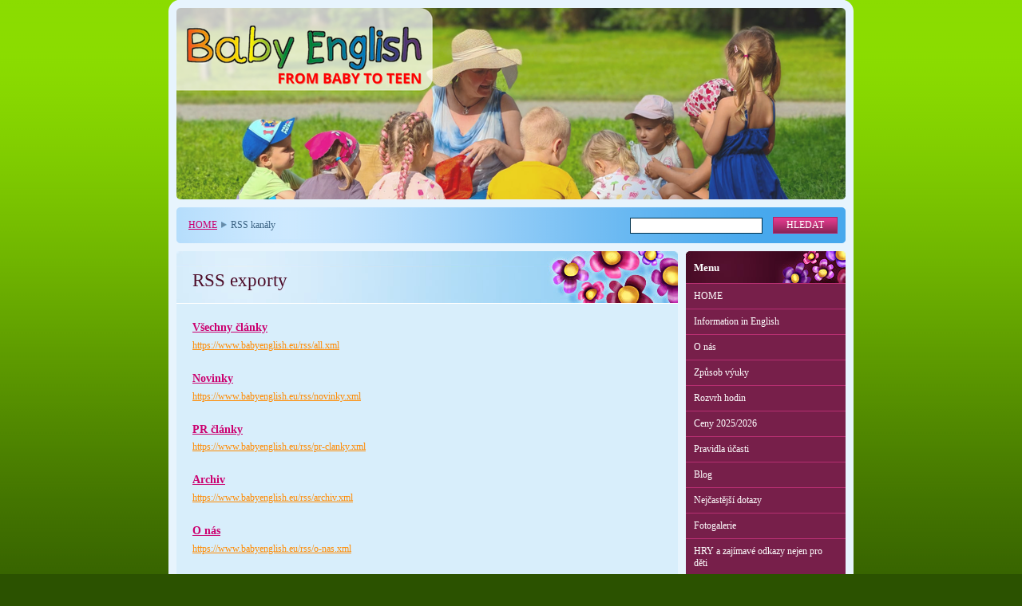

--- FILE ---
content_type: text/html; charset=UTF-8
request_url: https://www.babyenglish.eu/rss/
body_size: 4746
content:
<!--[if lte IE 9]><!DOCTYPE HTML PUBLIC "-//W3C//DTD HTML 4.01 Transitional//EN" "https://www.w3.org/TR/html4/loose.dtd"><![endif]-->
<!DOCTYPE html>

<!--[if IE]><html class="ie" lang="cs"><![endif]-->
<!--[if gt IE 9]><!--> 
<html lang="cs">
<!--<![endif]-->

	<head>
		<!--[if lt IE 8]><meta http-equiv="X-UA-Compatible" content="IE=EmulateIE7"><![endif]--><!--[if IE 8]><meta http-equiv="X-UA-Compatible" content="IE=EmulateIE8"><![endif]--><!--[if IE 9]><meta http-equiv="X-UA-Compatible" content="IE=EmulateIE9"><![endif]-->
		<base href="https://www.babyenglish.eu/">
  <meta charset="utf-8">
  <meta name="description" content="">
  <meta name="keywords" content="">
  <meta name="generator" content="Webnode">
  <meta name="apple-mobile-web-app-capable" content="yes">
  <meta name="apple-mobile-web-app-status-bar-style" content="black">
  <meta name="format-detection" content="telephone=no">
    <link rel="icon" type="image/svg+xml" href="/favicon.svg" sizes="any">  <link rel="icon" type="image/svg+xml" href="/favicon16.svg" sizes="16x16">  <link rel="icon" href="/favicon.ico">  <link rel="stylesheet" href="https://www.babyenglish.eu/wysiwyg/system.style.css">
<link rel="canonical" href="https://www.babyenglish.eu/rss/">
<script type="text/javascript">(function(i,s,o,g,r,a,m){i['GoogleAnalyticsObject']=r;i[r]=i[r]||function(){
			(i[r].q=i[r].q||[]).push(arguments)},i[r].l=1*new Date();a=s.createElement(o),
			m=s.getElementsByTagName(o)[0];a.async=1;a.src=g;m.parentNode.insertBefore(a,m)
			})(window,document,'script','//www.google-analytics.com/analytics.js','ga');ga('create', 'UA-797705-6', 'auto',{"name":"wnd_header"});ga('wnd_header.set', 'dimension1', 'W1');ga('wnd_header.set', 'anonymizeIp', true);ga('wnd_header.send', 'pageview');var pageTrackerAllTrackEvent=function(category,action,opt_label,opt_value){ga('send', 'event', category, action, opt_label, opt_value)};</script>
  <link rel="alternate" type="application/rss+xml" href="http://baby-english.webnode.cz/rss/all.xml" title="Všechny články">
<!--[if lte IE 9]><style type="text/css">.cke_skin_webnode iframe {vertical-align: baseline !important;}</style><![endif]-->
		<title>RSS kanály ::  Baby English - angličtina pro děti od 2 do 15 let</title>
		<meta name="robots" content="index, follow">
		<meta name="googlebot" content="index, follow">
		<script type="text/javascript" src="https://d11bh4d8fhuq47.cloudfront.net/_system/skins/v9/50000009/js/functions.js"></script>
		<link rel="stylesheet" type="text/css" href="https://d11bh4d8fhuq47.cloudfront.net/_system/skins/v9/50000009/css/style.css" media="screen,handheld,projection">
		<link rel="stylesheet" type="text/css" href="https://d11bh4d8fhuq47.cloudfront.net/_system/skins/v9/50000009/css/print.css" media="print">
	
				<script type="text/javascript">
				/* <![CDATA[ */
					
					if (typeof(RS_CFG) == 'undefined') RS_CFG = new Array();
					RS_CFG['staticServers'] = new Array('https://d11bh4d8fhuq47.cloudfront.net/');
					RS_CFG['skinServers'] = new Array('https://d11bh4d8fhuq47.cloudfront.net/');
					RS_CFG['filesPath'] = 'https://www.babyenglish.eu/_files/';
					RS_CFG['filesAWSS3Path'] = 'https://1d2a3d103f.clvaw-cdnwnd.com/64632bb0726cc1a70c303e3263f5729e/';
					RS_CFG['lbClose'] = 'Zavřít';
					RS_CFG['skin'] = 'default';
					if (!RS_CFG['labels']) RS_CFG['labels'] = new Array();
					RS_CFG['systemName'] = 'Webnode';
						
					RS_CFG['responsiveLayout'] = 0;
					RS_CFG['mobileDevice'] = 0;
					RS_CFG['labels']['copyPasteSource'] = 'Více zde:';
					
				/* ]]> */
				</script><script type="text/javascript" src="https://d11bh4d8fhuq47.cloudfront.net/_system/client/js/compressed/frontend.package.1-3-108.js?ph=1d2a3d103f"></script><style type="text/css"></style></head>

	<body>		<div id="page">
			<div id="pageTopDecor">
                <div id="languageSelect"></div>			
				<div id="pageContentDecor">
					<div id="wrapper">


						<!-- HEADER -->
						<div id="header">
							<div id="logo"><a href="home/" title="Přejít na úvodní stránku."><span id="rbcSystemIdentifierLogo" style="visibility: hidden;"> Baby English - angličtina pro děti od 2 do 15 let</span></a></div>
							<h3><span id="rbcCompanySlogan" class="rbcNoStyleSpan"></span></h3>
							<script type="text/javascript"> /* <![CDATA[ */ dropShadow(); /* ]]> */ </script>

							<span class="illustration"><img src="https://1d2a3d103f.clvaw-cdnwnd.com/64632bb0726cc1a70c303e3263f5729e/200000568-c9a38c9a3a/Baby English (2).png?ph=1d2a3d103f" width="838" height="240" alt=""><span><!-- masque --></span></span>

							<hr class="noDis">

						</div><!-- / id="header" -->
						<!-- / HEADER -->


						<!-- NAVIGATOR & FULLTEXT -->
						<div id="navigatorFulltext">
							<div class="bottomDecor">
								<div class="topDecor">

<div id="pageNavigator" class="rbcContentBlock"><a class="navFirstPage" href="/home/">HOME</a><span><span> &gt; </span></span><span id="navCurrentPage">RSS kanály</span><hr class="noDis"></div>


									<div id="search">

		<form action="/search/" method="get" id="fulltextSearch">

											<fieldset>
												<legend>Vyhledávání</legend>
												<label for="fulltextSearchText">Hledat:</label>
												<input type="text" id="fulltextSearchText" name="text" value="">
												<input class="submit" type="submit" value="Hledat">
											</fieldset>

		</form>

									</div><!-- / id="search" -->

		
									<div class="cleaner"><!-- / FLOAT CLEAR --></div>

								</div><!-- / class="topDecor" -->
							</div><!-- / class="bottomDecor" -->
						</div><!-- / id="navigatorFulltext" -->
						<!-- / NAVIGATOR & FULLTEXT -->


						<!-- MAIN CONTENT -->
						<div id="twoCols">


							<div class="container">


							<!-- LEFT ZONE ~ MAIN AREA -->
							<div id="zoneA" class="widthA">




								<div class="box rss">
									<div class="content list">

										<h1><span>RSS exporty</span></h1>

		

										<div class="item">
											<h2 class="heading"><a href="https://www.babyenglish.eu/rss/all.xml">Všechny články</a></h2>
											<p class="more"><a href="https://www.babyenglish.eu/rss/all.xml">https://www.babyenglish.eu/rss/all.xml</a></p>
										</div><!-- / class="item" -->

		

										<p class="noDis">&mdash;&mdash;&mdash;&mdash;&mdash;</p>

		

										<div class="item">
											<h2 class="heading"><a href="https://www.babyenglish.eu/rss/novinky.xml">Novinky</a></h2>
											<p class="more"><a href="https://www.babyenglish.eu/rss/novinky.xml">https://www.babyenglish.eu/rss/novinky.xml</a></p>
										</div><!-- / class="item" -->

		

										<p class="noDis">&mdash;&mdash;&mdash;&mdash;&mdash;</p>

		

										<div class="item">
											<h2 class="heading"><a href="https://www.babyenglish.eu/rss/pr-clanky.xml">PR články</a></h2>
											<p class="more"><a href="https://www.babyenglish.eu/rss/pr-clanky.xml">https://www.babyenglish.eu/rss/pr-clanky.xml</a></p>
										</div><!-- / class="item" -->

		

										<p class="noDis">&mdash;&mdash;&mdash;&mdash;&mdash;</p>

		

										<div class="item">
											<h2 class="heading"><a href="https://www.babyenglish.eu/rss/archiv.xml">Archiv</a></h2>
											<p class="more"><a href="https://www.babyenglish.eu/rss/archiv.xml">https://www.babyenglish.eu/rss/archiv.xml</a></p>
										</div><!-- / class="item" -->

		

										<p class="noDis">&mdash;&mdash;&mdash;&mdash;&mdash;</p>

		

										<div class="item">
											<h2 class="heading"><a href="https://www.babyenglish.eu/rss/o-nas.xml">O nás</a></h2>
											<p class="more"><a href="https://www.babyenglish.eu/rss/o-nas.xml">https://www.babyenglish.eu/rss/o-nas.xml</a></p>
										</div><!-- / class="item" -->

		

										<p class="noDis">&mdash;&mdash;&mdash;&mdash;&mdash;</p>

		

										<div class="item">
											<h2 class="heading"><a href="https://www.babyenglish.eu/rss/home-anglictina-pro-deti.xml">HOME - Angličtina pro děti</a></h2>
											<p class="more"><a href="https://www.babyenglish.eu/rss/home-anglictina-pro-deti.xml">https://www.babyenglish.eu/rss/home-anglictina-pro-deti.xml</a></p>
										</div><!-- / class="item" -->

		

										<p class="noDis">&mdash;&mdash;&mdash;&mdash;&mdash;</p>

		

										<div class="item">
											<h2 class="heading"><a href="https://www.babyenglish.eu/rss/facebook-anglictina-pro-deti.xml">Facebook - Angličtina pro děti</a></h2>
											<p class="more"><a href="https://www.babyenglish.eu/rss/facebook-anglictina-pro-deti.xml">https://www.babyenglish.eu/rss/facebook-anglictina-pro-deti.xml</a></p>
										</div><!-- / class="item" -->

		

										<p class="noDis">&mdash;&mdash;&mdash;&mdash;&mdash;</p>

		

										<div class="item">
											<h2 class="heading"><a href="https://www.babyenglish.eu/rss/proc-je-dulezite-zacit-s-vyukou-anglictiny-co-nejdrive.xml">Proč je důležité začít s výukou angličtiny co nejdříve?</a></h2>
											<p class="more"><a href="https://www.babyenglish.eu/rss/proc-je-dulezite-zacit-s-vyukou-anglictiny-co-nejdrive.xml">https://www.babyenglish.eu/rss/proc-je-dulezite-zacit-s-vyukou-anglictiny-co-nejdrive.xml</a></p>
										</div><!-- / class="item" -->

		

										<p class="noDis">&mdash;&mdash;&mdash;&mdash;&mdash;</p>

		

										<div class="item">
											<h2 class="heading"><a href="https://www.babyenglish.eu/rss/blog.xml">Blog</a></h2>
											<p class="more"><a href="https://www.babyenglish.eu/rss/blog.xml">https://www.babyenglish.eu/rss/blog.xml</a></p>
										</div><!-- / class="item" -->

		

										<hr class="noDis">

									</div><!-- / class="content list" -->
								</div><!-- / class="box rss" -->


		
							</div><!-- / id="zoneA" class="widthA" -->
							<!-- / LEFT ZONE ~ MAIN AREA -->


							</div><!-- / class="container" -->


							<!-- RIGHT ZONE -->
							<div id="zoneB" class="widthD">

								<div id="menu" class="box">
									<div class="content">

										<h2><span>Menu</span></h2>


<ul class="menu">
	<li class="first"><a href="/home/">HOME</a></li>
	<li><a href="/information-in-english/">Information in English</a></li>
	<li><a href="/o-nas/">O nás</a></li>
	<li><a href="/zpusob-vyuky/">Způsob výuky</a></li>
	<li><a href="/pravidla-ucasti/rozvrh-hodin/">Rozvrh hodin</a></li>
	<li><a href="/ceny-2025-2026/">Ceny 2025/2026</a></li>
	<li><a href="/pravidla-ucasti/">Pravidla účasti</a></li>
	<li><a href="/blog/">Blog</a></li>
	<li><a href="/nejcastejsi-dotazy/">Nejčastější dotazy</a></li>
	<li><a href="/fotogalerie/">Fotogalerie</a></li>
	<li><a href="/hry-a-zajimave-odkazy/">HRY a zajímavé odkazy nejen pro děti</a></li>
	<li><a href="/reference/">Reference</a></li>
	<li><a href="/kde-nas-najdete/">Kde nás najdete?</a></li>
	<li><a href="/archiv/">Archiv</a></li>
	<li class="last"><a href="/napiste-nam/">Napište nám</a></li>
</ul>			

										<hr class="noDis">

									</div><!-- / class="content" -->
								</div><!-- / id="menu" class="box" -->




								<div class="box contact">
									<div class="content">

										<h2><span>Kontakt</span></h2>

		

										<address>
											<strong>Ing. Hana Petrušková</strong>
											

											<br class="noDis"><br class="noDis">
											<span class="address">
Ostrava Centrum, Zábřeh a Bohumín 
											</span>

	
											

											<br class="noDis"><br class="noDis">
											<span class="phone">
Mobile: 737 744 997<br />
Discord: BabyEnglish
											</span>

	
											

											<br class="noDis"><br class="noDis">
											<span class="email">
												<a href="&#109;&#97;&#105;&#108;&#116;&#111;:&#98;&#97;&#98;&#121;&#101;&#110;&#103;&#108;&#105;&#115;&#104;&#64;&#115;&#101;&#122;&#110;&#97;&#109;&#46;&#99;&#122;"><span id="rbcContactEmail">&#98;&#97;&#98;&#121;&#101;&#110;&#103;&#108;&#105;&#115;&#104;&#64;&#115;&#101;&#122;&#110;&#97;&#109;&#46;&#99;&#122;</span></a>
											</span>

	
										</address>

		

										<hr class="noDis">

									</div><!-- / class="content" -->
								</div><!-- / class="box contact" -->


					



							</div><!-- / id="zoneB" class="widthD" -->
							<!-- / RIGHT ZONE -->

							<div class="cleaner"><!-- / FLOAT CLEAR --></div>


						</div><!-- / id="twoCols" -->
						<!-- MAIN CONTENT -->


					</div><!-- / id="wrapper" -->
				</div><!-- / id="pageContentDecor" -->
			</div><!-- / id="pageTopDecor" -->


			<!-- FOOTER -->
			<div id="footer">
				<div class="bottomDecor">
					<div class="topDecor">
						<p><a class="rss" href="/rss/" title="RSS kanály">RSS</a> | <span><span id="rbcFooterText" class="rbcNoStyleSpan">© 2009-2025 Všechna práva vyhrazena.</span></span></p>
						<p class="signature"><span class="rbcSignatureText">Vytvořeno službou <a href="https://www.webnode.cz?utm_source=brand&amp;utm_medium=footer&amp;utm_campaign=premium" rel="nofollow" >Webnode</a></span></p>
					</div><!-- / class="topDecor" -->
				</div><!-- / class="bottomDecor" -->
			</div><!-- / id="footer" -->
			<!-- / FOOTER -->


			<script type="text/javascript">
				/* <![CDATA[ */

				RubicusFrontendIns.addObserver
				({

					onContentChange: function ()
					{
						dropShadow();
					},

					onStartSlideshow: function()
					{
						$('slideshowControl').innerHTML	= 'Pozastavit prezentaci';
						$('slideshowControl').title			= 'Pozastavit automatické procházení obrázků';
						$('slideshowControl').onclick		= RubicusFrontendIns.stopSlideshow.bind(RubicusFrontendIns);
					},

					onStopSlideshow: function()
					{
						$('slideshowControl').innerHTML	= 'Spustit prezentaci';
						$('slideshowControl').title			= 'Spustit automatické procházení obrázků';
						$('slideshowControl').onclick		= RubicusFrontendIns.startSlideshow.bind(RubicusFrontendIns);
					},

					onShowImage: function()
					{
						if (RubicusFrontendIns.isSlideshowMode())
						{
							$('slideshowControl').innerHTML	= 'Pozastavit prezentaci';
							$('slideshowControl').title			= 'Pozastavit automatické procházení obrázků';
							$('slideshowControl').onclick		= RubicusFrontendIns.stopSlideshow.bind(RubicusFrontendIns);
						}
					}

				});

				RubicusFrontendIns.addFileToPreload('https://d11bh4d8fhuq47.cloudfront.net/_system/skins/v9/50000009/img/loading.gif');
				RubicusFrontendIns.addFileToPreload('https://d11bh4d8fhuq47.cloudfront.net/_system/skins/v9/50000009/img/loading_poll.gif');
				RubicusFrontendIns.addFileToPreload('https://d11bh4d8fhuq47.cloudfront.net/_system/skins/v9/50000009/img/loading_poll_wd.gif');
				RubicusFrontendIns.addFileToPreload('https://d11bh4d8fhuq47.cloudfront.net/_system/skins/v9/50000009/img/back_h.png');
				RubicusFrontendIns.addFileToPreload('https://d11bh4d8fhuq47.cloudfront.net/_system/skins/v9/50000009/img/brd_l_b_h.png');
				RubicusFrontendIns.addFileToPreload('https://d11bh4d8fhuq47.cloudfront.net/_system/skins/v9/50000009/img/brd_l_t_h.png');
				RubicusFrontendIns.addFileToPreload('https://d11bh4d8fhuq47.cloudfront.net/_system/skins/v9/50000009/img/brd_r_b_h.png');
				RubicusFrontendIns.addFileToPreload('https://d11bh4d8fhuq47.cloudfront.net/_system/skins/v9/50000009/img/brd_r_t_h.png');
				RubicusFrontendIns.addFileToPreload('https://d11bh4d8fhuq47.cloudfront.net/_system/skins/v9/50000009/img/brd_wd_l_b_h.png');
				RubicusFrontendIns.addFileToPreload('https://d11bh4d8fhuq47.cloudfront.net/_system/skins/v9/50000009/img/brd_wd_l_t_h.png');
				RubicusFrontendIns.addFileToPreload('https://d11bh4d8fhuq47.cloudfront.net/_system/skins/v9/50000009/img/brd_wd_r_b_h.png');
				RubicusFrontendIns.addFileToPreload('https://d11bh4d8fhuq47.cloudfront.net/_system/skins/v9/50000009/img/brd_wd_r_t_h.png');
				RubicusFrontendIns.addFileToPreload('https://d11bh4d8fhuq47.cloudfront.net/_system/skins/v9/50000009/img/mi_h.png');
				RubicusFrontendIns.addFileToPreload('https://d11bh4d8fhuq47.cloudfront.net/_system/skins/v9/50000009/img/next_h.png');
				RubicusFrontendIns.addFileToPreload('https://d11bh4d8fhuq47.cloudfront.net/_system/skins/v9/50000009/img/pg_first_h.png');
				RubicusFrontendIns.addFileToPreload('https://d11bh4d8fhuq47.cloudfront.net/_system/skins/v9/50000009/img/pg_last_h.png');
				RubicusFrontendIns.addFileToPreload('https://d11bh4d8fhuq47.cloudfront.net/_system/skins/v9/50000009/img/pg_next_h.png');
				RubicusFrontendIns.addFileToPreload('https://d11bh4d8fhuq47.cloudfront.net/_system/skins/v9/50000009/img/pg_prev_h.png');
				RubicusFrontendIns.addFileToPreload('https://d11bh4d8fhuq47.cloudfront.net/_system/skins/v9/50000009/img/prev_h.png');
				RubicusFrontendIns.addFileToPreload('https://d11bh4d8fhuq47.cloudfront.net/_system/skins/v9/50000009/img/slideshow_h.png');

				/* ]]> */
			</script>


		</div><!-- id="page" -->
	<div id="rbcFooterHtml"></div><script type="text/javascript">var keenTrackerCmsTrackEvent=function(id){if(typeof _jsTracker=="undefined" || !_jsTracker){return false;};try{var name=_keenEvents[id];var keenEvent={user:{u:_keenData.u,p:_keenData.p,lc:_keenData.lc,t:_keenData.t},action:{identifier:id,name:name,category:'cms',platform:'WND1',version:'2.1.157'},browser:{url:location.href,ua:navigator.userAgent,referer_url:document.referrer,resolution:screen.width+'x'+screen.height,ip:'85.208.96.208'}};_jsTracker.jsonpSubmit('PROD',keenEvent,function(err,res){});}catch(err){console.log(err)};};</script></body>
</html>
